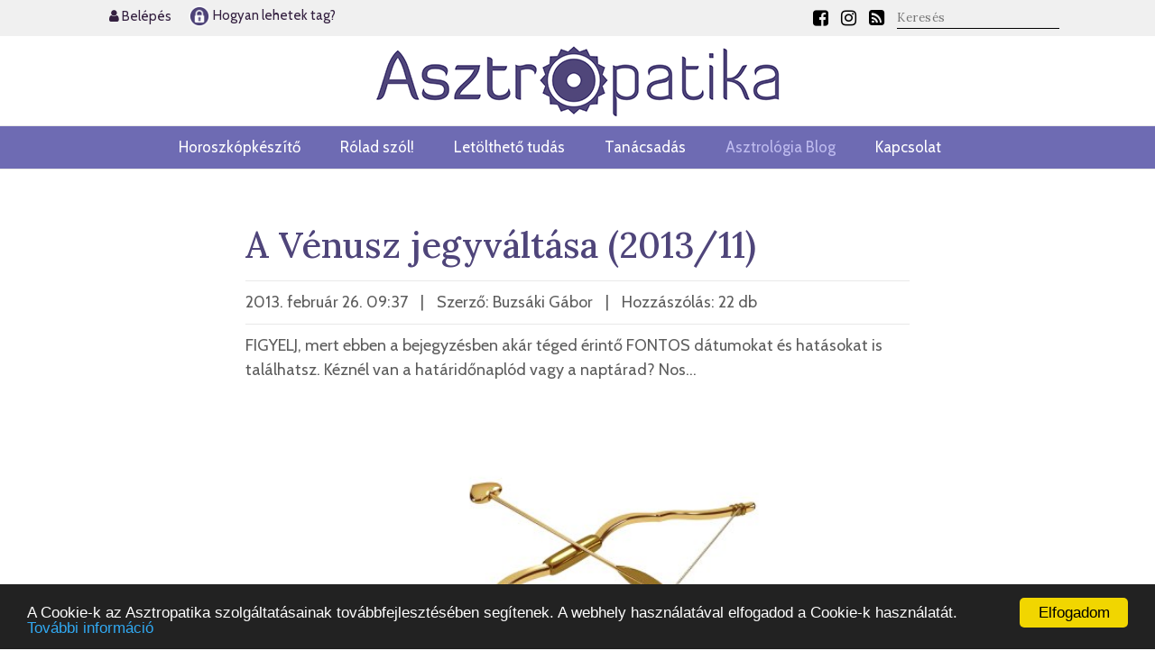

--- FILE ---
content_type: text/html;charset=utf-8
request_url: https://www.asztropatika.hu/asztrologia-blog/a_venusz_jegyvaltasa_201311
body_size: 4336
content:

<!DOCTYPE HTML>

<html lang="hu">

<head>

 <!-- Google tag (gtag.js) -->
<script async src="https://www.googletagmanager.com/gtag/js?id=AW-1023821071"></script>
<script>
  window.dataLayer = window.dataLayer || [];
  function gtag(){dataLayer.push(arguments);}
  gtag('js', new Date());

  gtag('config', 'AW-1023821071');
</script>

    <title>Asztropatika - Asztrológia rólad és a világról, érthetően!</title>
    <link rel="preload" href="/_site/css/awesome/css/font-awesome.min.css" as="style">
    <link rel="preload" href="/_site/js/jquery.magnific-popup.min.js" as="script">
    <link rel="preload" href="/_site/js/jquery.cookie.js" as="script">
    <link rel="preload" href="/_site/js/jquery.autoellipsis-1.0.10.min.js" as="script">
    <link rel="preconnect" href="https://fonts.gstatic.com">
    <link rel="preconnect" href="https://fonts.googleapis.com">
    <link rel="preconnect" href="https://fonts.gstatic.com" crossorigin>
    <link href="https://fonts.googleapis.com/css2?family=Cabin:wght@400;700&family=EB+Garamond:ital,wght@0,400;0,500;0,600;0,700;0,800;1,400&display=swap" rel="stylesheet">
    <link href="https://fonts.googleapis.com/css2?family=Lora:ital,wght@0,400;0,500;0,600;0,700;1,400&display=swap" rel="stylesheet">
    <link rel="stylesheet" href="/_site/css/v5.css?v=1.1.4">
    <link href="/_site/css/awesome/css/font-awesome.min.css" rel='stylesheet' type='text/css'>
    <link rel="stylesheet" href="/_site/css/slider-pro.min.css"/>

    <!-- Általános favikonok -->
    <link rel="icon" type="image/png" sizes="16x16" href="/_site/hpimages/favicon/favicon-16x16.png">
    <link rel="icon" type="image/png" sizes="32x32" href="/_site/hpimages/favicon/favicon-32x32.png">

    <!-- Apple iOS eszközök -->
    <link rel="apple-touch-icon" sizes="180x180" href="/_site/hpimages/favicon/apple-icon-180x180.png">

    <!-- Android eszközök -->
    <link rel="icon" type="image/png" sizes="192x192" href="/_site/hpimages/favicon/android-icon-192x192.png">

    <!-- Microsoft Windows -->
    <meta name="msapplication-TileColor" content="#ffffff">
    <meta name="msapplication-TileImage" content="/_site/hpimages/favicon/ms-icon-144x144.png">

    <meta charset="UTF-8">
    <meta name="description" content="">
    <meta name="author" content="Asztropatika Kft. Buzsáki Gábor">
    <meta name="viewport" content="width=device-width, initial-scale=1">
    <script src="/_site/js/jquery-1.11.1.min.js"></script>
    <script src="/_site/js/jquery.magnific-popup.min.js"></script>
    <script src="/_site/js/jquery.cookie.js"></script>
    <script src="/_site/js/jquery.autoellipsis-1.0.10.min.js"></script>
    <script src="/_site/js/jquery.sliderPro.min.js"></script>
    <script type="text/javascript" src="/_site/js/site.js?2.1.2"></script>
    <script src="/_site/js/bootstrap.bundle.min.js"></script>
    <script type="text/javascript" src="/_site/js/modernizr-latest.js"></script>
    <script src="/_site/js/zepto.min.js"></script>

    <meta property="og:type" content="article" />
    <meta property="og:title" content="A Vénusz jegyváltása (2013/11)" />
    <meta property="og:image" content="//www.asztropatika.hu/Aril2/uploads/article_leads/178.jpg" />
    <meta property="og:image:width" content="760" />
    <meta property="og:image:height" content="458" />



    <link rel="stylesheet" href="/_site/css/magnific-popup.css">


<style>
    @media (max-width: 1550px) {
        .szlogen {
            display: none;
        }
    }
</style>




</head>

<body>

<!-- HEADER BEGIN -->
<header class="container-fluid">
    <div class="row topbar">
        <div class="col">
            <div class="container">
                <div class="row justify-content-between">

                                                <div class="col-4 leftbar">
                            <div class="usermenupont"><a href="/loginpage" class="ajax-popup-link menuicon"><i class="fa fa-user"></i> Belépés</a></div>
                            <div class="usermenupont"><a href="/hogyan-lehetek-tag" ><img src="/_site/hpimages/lakat_ikon.png" style="height: 24px; vertical-align: middle;" > Hogyan lehetek tag?</a></div>
                        </div>
                        <div class="col-4 text-center szlogen" style="color:#3e3b7b; font-family: Cabin; font-size: min(1.12vw,25px);">Asztrológia – rólad. Neked. Érthetően.</div>
                        
                    <div class="col-4 rightbar">
                        <a href="http://www.facebook.com/asztropatika.hu" target="_blank" class="menuicon"  title="Facebook" alt="Facebook"><i class="fa fa-facebook-square"></i></a>
                        <a href="https://www.instagram.com/asztropatika.hu/" target="_blank" class="menuicon"  title="Instagram" alt="Instagram"><i class="fa fa-instagram"></i></a>
                        <a href="http://asztropatika.hu/blogfeed.xml" target="_blank" class="menuicon" title="RSS" alt="RSS"><i class="fa fa-rss-square"></i></a>

                        <input type="search" id="search1" placeholder="Keresés" onchange="doSearch(this.value)" value="" />

                    </div>
                </div>
            </div>
        </div>

    </div>

    <div class="row">
        <!-- LOGO -->
        <div class="col logocontainer">
            <a href="/"><img src="/_site/hpimages/logo.png" style="width: 90%; max-width: 450px;"></a>
        </div>
    </div>

</header>
<section id="menu" class="container-fluid sticky-top">
    <div class="row">
        <div class="col menucontainer ">
            <div class="bars"><a href="javascript:void(0);" onclick="toggleMenu()"><i class="fa fa-bars"></i></a></div>
            <nav id="mainmenu" >
                    <a href="/horoszkopkeszito" class="menupont padding-right ">Horoszkópkészítő</a>
                    <a href="/rolad-szol" class="menupont padding-right ">Rólad szól!</a>
                    <a href="/tudasanyagok" class="menupont padding-right ">Letölthető tudás</a>
                    <a href="/tanacsadas" class="menupont padding-right ">Tanácsadás</a>
                    <a href="/asztrologia-blog" class="menupont padding-right active">Asztrológia Blog</a>
                    <a href="/kapcsolat" class="menupont padding-right ">Kapcsolat</a>
                    <a href="http://asztropatika.hu/blogfeed.xml" target="_blank" class="menuicon" title="RSS" alt="RSS"><i class="fa fa-rss-square"></i></a>
                    <a href="http://www.facebook.com/asztropatika.hu" target="_blank" class="menuicon"  title="Facebook" alt="Facebook"><i class="fa fa-facebook-square"></i></a>
                    <a href="https://www.instagram.com/asztropatika.hu/" target="_blank" class="menuicon"  title="Instagram" alt="Instagram"><i class="fa fa-instagram"></i></a>

                    

                     <div>
                                            <a href="/loginpage" class="ajax-popup-link menupont menuicon padding-right"><i class="fa fa-user"></i> Belépés</a>
                                         </div>

                    <div class="searchbox">
                        <input type="search" id="search2" placeholder="Keresés" onchange="doSearch(this.value)" value="" />
                    </div>
            </nav>
        </div>
    </div>
</section>
<!-- HEADER END -->


<style>
/* Elegáns blockquote stílus - minden blockquote elemre */
blockquote {
    /*background: linear-gradient(135deg, #f8f8f8 0%, #f0f0f0 100%);*/
    border-left: 5px solid #bbb;
    margin: 25px 0;
    padding: 20px 25px;
    font-style: italic;
    color: #444;
    position: relative;
    border-radius: 0 5px 5px 0;
    /*box-shadow: 0 2px 5px rgba(0,0,0,0.1);*/
    margin-left: 30px;
}

/* Idézőjel díszítés */
/*blockquote::after {
    content: '"';
    position: absolute;
    top: -10px;
    right: 15px;
    font-size: 60px;
    color: #ddd;
    font-family: serif;
    line-height: 1;
}*/

/* Bekezdések formázása a blockquote-on belül */
blockquote p {
    margin: 0 0 10px 0;
    text-align: justify;
}

blockquote p:last-child {
    margin-bottom: 0;
}

/* Opcionális: ha van cite elem (forrás megjelöléshez) */
blockquote cite {
    display: block;
    text-align: right;
    margin-top: 15px;
    font-style: normal;
    font-size: 0.9em;
    color: #666;
}

blockquote cite::before {
    content: '— ';
}
</style>

<section id="article" class="container">
    <div class="row justify-content-center">
    <div class="col-xxl-7 col-md-8">
        <div class="p1">
            <h1 style="margin-bottom: 15px;">A Vénusz jegyváltása (2013/11)</h1>
            <hr />
            <div class="adatsor">2013. február 26. 09:37     <span style="margin:0px 10px">|</span>     Szerző: Buzsáki Gábor        <span style="margin:0px 10px">|</span> Hozzászólás:  22 db            <div style="float:right"><div style="float: right; vertical-align:middle;" class="fb-like" data-href="http://www.asztropatika.hu/asztrologia-blog/a_venusz_jegyvaltasa_201311" data-send="true" data-layout="button_count" data-width="200" data-show-faces="false" data-font="tahoma"></div>

<!-- Helyezd el ezt a címkét ott, ahol a(z) +1 gomb modult meg szeretnéd jeleníteni. -->
<div style="vertical-align:middle; float: right; margin-top: -2px;" ><div class="g-plusone"  href="http://www.asztropatika.hu/asztrologia-blog/a_venusz_jegyvaltasa_201311"></div></div></div></div>
            <hr />
            <div class="">
                 <p>
	<span style=\" \">FIGYELJ, mert ebben a bejegyz&eacute;sben ak&aacute;r t&eacute;ged &eacute;rintő FONTOS d&aacute;tumokat &eacute;s hat&aacute;sokat is tal&aacute;lhatsz. K&eacute;zn&eacute;l van a hat&aacute;ridőnapl&oacute;d vagy a napt&aacute;rad? Nos...</span></p>
            </div>

                            
                <div class="leadkep"><img src="/Aril2/uploads/article_leads//178.jpg" style="width: 100%;" /></div>

                
            
            
            <hr style="margin-top: 40px;" />

            
            <p style="text-align: center; font-size: 22px;"><b>FIGYELEM!</b> Ez a bejegyzés csak tagoknak érhető el!</p>

            <p style="text-align: center;"><a href="/loginpage" class="ajax-popup-link btn btn-lg btn-primary"><b>Belépés tagoknak</b></a></p>


                <p style="text-align: center; font-size: 20px; margin-top: 35px;"><a href="/hogyan-lehetek-tag">Hogyan lehetek tag &raquo;</a></p>


                <hr style="margin-top: 40px;" />
            


            

            <div class="container cikkajanlo">

                <h3 class="text-center" style="margin-bottom: 25px; margin-top: 20px;">Szabadon elérhető bejegyzések:</h3>
                <div class="row">
                                        <div class="cikk col-md-4 col-sm-6">
                        <div class="onlyvip"></div>
                        <div class="kep"><a href="/asztrologia-blog/ujratervezes-horoszkoppal-14"><img src="/Aril2/uploads/article_leads/640.jpg"></a></div>

                        <h3><a href="/asztrologia-blog/ujratervezes-horoszkoppal-14">Újratervezés, horoszkóppal! 14.</a></h3>

                    </div>
                                        <div class="cikk col-md-4 col-sm-6">
                        <div class="onlyvip"></div>
                        <div class="kep"><a href="/asztrologia-blog/fiu_vagy_lany"><img src="/Aril2/uploads/article_leads/310.jpg"></a></div>

                        <h3><a href="/asztrologia-blog/fiu_vagy_lany">Fiú vagy lány?</a></h3>

                    </div>
                                        <div class="cikk col-md-4 col-sm-6">
                        <div class="onlyvip"></div>
                        <div class="kep"><a href="/asztrologia-blog/ujratervezes-horoszkoppal-30"><img src="/Aril2/uploads/article_leads/660.jpg"></a></div>

                        <h3><a href="/asztrologia-blog/ujratervezes-horoszkoppal-30">Újratervezés, horoszkóppal! 30.</a></h3>

                    </div>
                    
                </div>
            </div>




                                       
        </div>
    </div>

    </div>

</section>





<!-- FOOTER BEGIN -->
<div id="vonal9"></div>
<footer id="footer" >
    <div class="container">
        <div class="row">
            <div class="col">
                <ul>
                    <li class="bold"><a href="/horoszkopkeszito" class="">Horoszkópkészítő</a></li>
                    <li class="bold"><a href="/rolad-szol" class="">Rólad szól!</a></li>
                    <li class="bold"><a href="/tudasanyagok" class="">Letölthető tudás</a></li>
                    <li class="bold"><a href="/tanacsadas" class="">Tanácsadás</a></li>
                    <li class="bold"><a href="/asztrologia-blog" class="active">Asztrológia Blog</a></li>
                    <li><a href="/oldalterkep">Oldaltérkép</a></li>
                    <li><a href="/adatvedelem">Adatvédelem</a></li>
                    <li><a href="/felhasznalasi_feltetelek">Felhasználási feltételek</a></li>
                    <li><a href="/kapcsolat" class="">Kapcsolat</a></li>
                </ul>

            <hr style="background-color:#4f457a; margin-top: 30px;"/>

            <div style="margin-top: 30px;"><a href="/"><img src="/_site/hpimages/footer_logo.png?1" style="max-width: 280px; margin-bottom: 20px;"></a></div>
            <div class="textcenter"> Copyright 2008 - 2026  Minden jog fenntartva - Asztropatika Kft.<br />
     <a href="javascript:void(0);" style="color: #bfbde1;" onclick="javascript:this.target='_blank';">Webfejlesztés: Webfaktor</a></div>

            </div>
        </div>
    </div>
</footer>
<!-- FOOTER END -->










    <!-- Begin Cookie Consent plugin by Silktide - http://silktide.com/cookieconsent -->
    <script type="text/javascript">
        window.cookieconsent_options = {"message":"A Cookie-k az Asztropatika szolgáltatásainak továbbfejlesztésében segítenek. A webhely használatával elfogadod a Cookie-k használatát.","dismiss":"Elfogadom","learnMore":"További információ","link":"http://www.asztropatika.hu/adatvedelem#cookie","theme":"dark-bottom"};
    </script>

    <script type="text/javascript" src="/_site/js/cookieconsent.min.js"></script>
    <!-- End Cookie Consent plugin -->    </body>

</html>